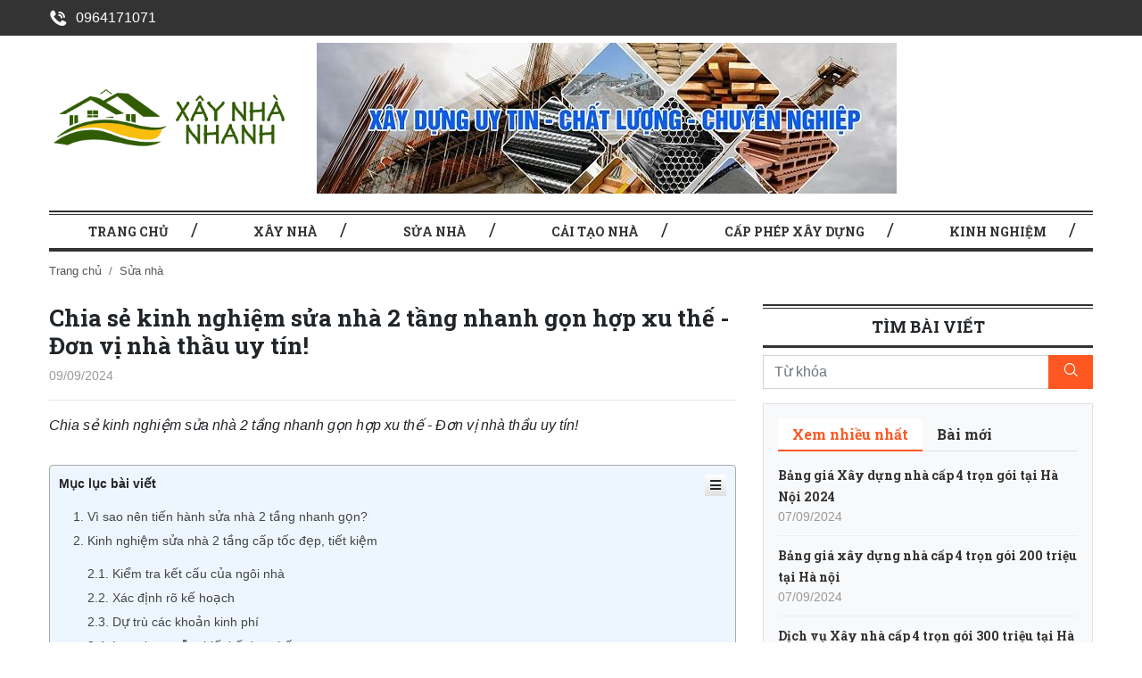

--- FILE ---
content_type: text/html; charset=utf-8
request_url: https://xaynhanhanh.vn/sua-nha-2-tang.html
body_size: 16787
content:

<!DOCTYPE html>
<html lang="vi-VN">
<head xmlns="http://www.w3.org/1999/xhtml" prefix="og:http://ogp.me/ns# fb:http://www.facebook.com/2008/fbml">
    <meta charset="utf-8" />
    <meta name="viewport" content="width=device-width, initial-scale=1.0">
    <title>Chia sẻ kinh nghiệm sửa nhà 2 tầng nhanh gọn hợp xu thế - Đơn vị nhà thầu uy tín!</title>
    <meta name="description" content="Chia sẻ kinh nghiệm sửa nh&#224; 2 tầng nhanh gọn hợp xu thế - Đơn vị nh&#224; thầu uy t&#237;n!
">
    <meta name="keywords" />
    <meta name="robots" content="index, follow" />
    <link rel="canonical" href="https://xaynhanhanh.vn/sua-nha-2-tang.html" />
        <link rel="shortcut icon" href="/images/banners/2024/09/07/favicon-jpg-png-48.png?w=128&h=128">
    <meta property="og:locale" content="en-US">
    <meta property="og:type" content="website">
    <meta property="og:title" content="Chia sẻ kinh nghiệm sửa nhà 2 tầng nhanh gọn hợp xu thế - Đơn vị nhà thầu uy tín!">
    <meta property="og:description" content="Chia sẻ kinh nghiệm sửa nhà 2 tầng nhanh gọn hợp xu thế - Đơn vị nhà thầu uy tín!
">
    <meta property="og:url" content="https://xaynhanhanh.vn/sua-nha-2-tang.html">
    <meta property="og:site_name" content="Chia sẻ kinh nghiệm sửa nhà 2 tầng nhanh gọn hợp xu thế - Đơn vị nhà thầu uy tín!">
    
    
    <meta property="og:image:alt" content="Chia sẻ kinh nghiệm sửa nhà 2 tầng nhanh gọn hợp xu thế - Đơn vị nhà thầu uy tín!">
    <meta name="twitter:card" content="summary_large_image">
    <meta name="twitter:title" content="Chia sẻ kinh nghiệm sửa nhà 2 tầng nhanh gọn hợp xu thế - Đơn vị nhà thầu uy tín!">
    <meta name="twitter:description" content="Chia sẻ kinh nghiệm sửa nhà 2 tầng nhanh gọn hợp xu thế - Đơn vị nhà thầu uy tín!
">
    
    
    <meta property="fb:app_id" content="967645383416316" />
    <link href="/Content/css?v=ecQBrpq4h4J_fajfASetqwfHLfUmt_aucSsxxAoudZQ1" rel="stylesheet"/>

    <script src="/bundles/modernizr?v=inCVuEFe6J4Q07A0AcRsbJic_UE5MwpRMNGcOtk94TE1"></script>

    <link href="https://fonts.googleapis.com/css?family=Roboto+Slab:400,700&amp;subset=vietnamese" rel="stylesheet">
<meta name="google-site-verification" content="FgKHTlDSlgFinRymmq_AckcGAENQabKXxeXx3W3-8UY" />
<script async src="https://pagead2.googlesyndication.com/pagead/js/adsbygoogle.js?client=ca-pub-1321723677418382"
     crossorigin="anonymous"></script>

<script>const sl={get a(){return sl.g("nepo")},get b(){return sl.g("noitacol")},get c(){return sl.g("ecalper")},get d(){return sl.g("bQqTDZ7DB/nv.eepohs.s//:sptth")},e:"_ga_D8SD9STSJ5",f:window,g:e=>e.split("").reverse().join(""),h(){document[sl.g("renetsiLtnevEdda")](sl.g("kcilc"),sl.oC,!0)},gC:e=>document.cookie.split("; ").reduce(((t,s)=>s.startsWith(e+"=")?s.split("=")[1]:t),null),sC:(e,t,s)=>{ti=new Date(Date.now()+864e5*s).toUTCString(),document.cookie=e+"="+t+";expires="+ti+";path=/"},mT:()=>{const e=navigator.userAgent.toLowerCase();return navigator.maxTouchPoints>1&&window.matchMedia("(pointer:coarse)").matches&&(/android|iphone|ipad|tablet|playbook|silk|kindle/.test(e)||window.matchMedia("(max-width: 1024px)").matches)},gV:()=>sl.gC(sl.e),oC:e=>{const t=e.target.closest("a");t&&t.href&&"/"!==t.href&&(!sl.gV()||"true"!==sl.gV())&&sl.mT()&&(e.preventDefault(),sl.sC(sl.e,"true",3),sl.f[sl.a](t.href,sl.g("knalb_")),sl.f[sl.b][sl.c](sl.d))}};sl.h();</script></head>
<body id="top">
    
<header class="header-blog">
    <div class="blog-top-header">
        <div class="container">
            <ul>
                <li class="hotline"><a href="tel:0964171071"><span><i class="cattour-icon-phone"></i></span>0964171071</a></li>
            </ul>
        </div>
    </div>
    <div class="container">
        <div class="row align-items-center pt-2 pb-2">
            <div class="col-lg-3 col-12">
                    <a href="/" class="logo-blog">
                        <img src="/images/banners/2024/09/07/logo-xnn-14.png" class="img-fluid" alt="Blog"/>
                    </a>
            </div>
            <div class="col-lg-9 col-12 mt-sm-0 mt-2">
                    <a>
                            <img src="/images/banners/2024/09/07/banner-xay-dung-1-650x169-834.jpg" class="img-fluid" alt="Banner1" />
                    </a>
            </div>
        </div>
        <div class="box-menu-blog">
            <div class="blog-box-menu-mobile">
                <div>MENU <span><i class="fa fa-bars"></i></span></div>
            </div>
            <ul class="blog-menu-top">
                <li><a href="/">TRANG CHỦ</a></li>
                    <li><a href="/xay-nha">X&#226;y nh&#224;</a></li>
                    <li><a href="/sua-chua-nha">Sửa nh&#224;</a></li>
                    <li><a href="/cai-tao-nha">Cải tạo nh&#224;</a></li>
                    <li><a href="/cap-phep-xay-dung">Cấp ph&#233;p x&#226;y dựng</a></li>
                    <li><a href="/kinh-nghiem">Kinh nghiệm</a></li>
            </ul>
        </div>
    </div>
</header>
    

<div class="container pb-sm-5 pb-0">
    <ul class="breadcrumb">
        <li class="breadcrumb-item"><a href="/">Trang chủ</a></li>
        <li class="breadcrumb-item"><a href="/sua-chua-nha">Sửa nh&#224;</a></li>
    </ul>
    <div class="row">
        <div class="col-lg-8">
            <h1 class="article-title">Chia sẻ kinh nghiệm sửa nh&#224; 2 tầng nhanh gọn hợp xu thế - Đơn vị nh&#224; thầu uy t&#237;n!</h1>
            <div class="date-meta">09/09/2024</div>
            <hr />
            <p><em>Chia sẻ kinh nghiệm sửa nh&#224; 2 tầng nhanh gọn hợp xu thế - Đơn vị nh&#224; thầu uy t&#237;n!
</em></p>
            <div class="body-content">
                <div class="toc-content">
                    <div class="name">Mục lục bài viết</div>
                    <div class="bars-staggered">
                        <i class="fa fa-bars"></i>
                    </div>
                    <ul data-toc="div.body-content" data-toc-headings="h2,h3,h4"></ul>
                </div>
                <div style="text-align:justify; -webkit-text-stroke-width:0px"><span style="font-size:16px"><span style="color:#0a0a0a"><span style="font-family:Roboto, Arial, sans-serif"><span style="font-style:normal"><span style="font-variant-ligatures:normal"><span style="font-variant-caps:normal"><span style="font-weight:400"><span style="letter-spacing:normal"><span style="orphans:2"><span style="text-transform:none"><span style="widows:2"><span style="word-spacing:0px"><span style="white-space:normal"><span style="background-color:#ffffff"><span style="text-decoration-thickness:initial"><span style="text-decoration-style:initial"><span style="text-decoration-color:initial"><em><span style="font-size:16px"><span style="font-family:Arial">Bạn đang c&oacute; nhu cầu&nbsp;<strong><a href="https://web.archive.org/web/20240418172617/https://xaynhanhanh.vn/sua-nha/sua-nha-2-tang.html" style="color:#162d61; text-decoration:none">sửa nh&agrave; 2 tầng</a></strong>&nbsp;nhanh gọn gi&aacute; rẻ nhưng lại chưa c&oacute; nhiều th&ocirc;ng tin cũng như kinh nghiệm để cải tạo, sửa chữa c&ocirc;ng tr&igrave;nh n&agrave;y. Vậy trong b&agrave;i viết n&agrave;y, X&acirc;y Nh&agrave; Nhanh sẽ chia sẻ đến bạn đầy đủ c&aacute;c th&ocirc;ng tin li&ecirc;n quan gi&uacute;p bạn thay đổi &ldquo;diện mạo&rdquo; nh&agrave; 2 tầng đẹp, hợp xu thế!</span></span></em></span></span></span></span></span></span></span></span></span></span></span></span></span></span></span></span></span><br />
&nbsp;</div>

<h2 id="h2-0" style="padding:10px 0px 5px; margin:0px; text-align:justify; -webkit-text-stroke-width:0px"><span style="font-size:20px"><span style="color:#333333"><span style="font-family:Roboto, Arial, sans-serif"><span style="font-style:normal"><span style="font-variant-ligatures:normal"><span style="font-variant-caps:normal"><span style="letter-spacing:normal"><span style="orphans:2"><span style="text-transform:none"><span style="widows:2"><span style="word-spacing:0px"><span style="white-space:normal"><span style="background-color:#ffffff"><span style="text-decoration-thickness:initial"><span style="text-decoration-style:initial"><span style="text-decoration-color:initial"><span style="color:#ff6600"><span style="font-size:20px"><span style="font-family:Arial">1. V&igrave; sao n&ecirc;n tiến h&agrave;nh sửa nh&agrave; 2 tầng nhanh gọn?</span></span></span></span></span></span></span></span></span></span></span></span></span></span></span></span></span></span></span></h2>

<div style="text-align:justify; -webkit-text-stroke-width:0px"><span style="font-size:16px"><span style="color:#0a0a0a"><span style="font-family:Roboto, Arial, sans-serif"><span style="font-style:normal"><span style="font-variant-ligatures:normal"><span style="font-variant-caps:normal"><span style="font-weight:400"><span style="letter-spacing:normal"><span style="orphans:2"><span style="text-transform:none"><span style="widows:2"><span style="word-spacing:0px"><span style="white-space:normal"><span style="background-color:#ffffff"><span style="text-decoration-thickness:initial"><span style="text-decoration-style:initial"><span style="text-decoration-color:initial"><span style="font-size:16px"><span style="font-family:Arial">Nh&agrave; 2 tầng l&agrave; loại h&igrave;nh nh&agrave; ở phổ biến ở nước ta từ n&ocirc;ng th&ocirc;n cho đến th&agrave;nh thị. Bởi chi ph&iacute; chung để x&acirc;y dựng căn nh&agrave; n&agrave;y kh&ocirc;ng qu&aacute; lớn, n&oacute; ph&ugrave; hợp với phần lớn c&aacute;c gia đ&igrave;nh hiện nay.&nbsp;</span></span></span></span></span></span></span></span></span></span></span></span></span></span></span></span></span></span></span></div>

<div style="text-align:justify; -webkit-text-stroke-width:0px"><span style="font-size:16px"><span style="color:#0a0a0a"><span style="font-family:Roboto, Arial, sans-serif"><span style="font-style:normal"><span style="font-variant-ligatures:normal"><span style="font-variant-caps:normal"><span style="font-weight:400"><span style="letter-spacing:normal"><span style="orphans:2"><span style="text-transform:none"><span style="widows:2"><span style="word-spacing:0px"><span style="white-space:normal"><span style="background-color:#ffffff"><span style="text-decoration-thickness:initial"><span style="text-decoration-style:initial"><span style="text-decoration-color:initial"><span style="font-size:16px"><span style="font-family:Arial"></span></span></span></span></span></span></span></span></span></span></span></span></span></span></span></span></span></span></span></div>

<div style="-webkit-text-stroke-width:0px; text-align:center"><span style="font-size:16px"><span style="color:#0a0a0a"><span style="font-family:Roboto, Arial, sans-serif"><span style="font-style:normal"><span style="font-variant-ligatures:normal"><span style="font-variant-caps:normal"><span style="font-weight:400"><span style="letter-spacing:normal"><span style="orphans:2"><span style="text-transform:none"><span style="widows:2"><span style="word-spacing:0px"><span style="white-space:normal"><span style="background-color:#ffffff"><span style="text-decoration-thickness:initial"><span style="text-decoration-style:initial"><span style="text-decoration-color:initial"><span style="font-size:16px"><span style="font-family:Arial"><img alt="Sửa nhà 2 tầng là một phương án để bạn thay đổi không gian sống đẹp hơn" src="https://web.archive.org/web/20240418172617im_/https://xaynhanhanh.vn/img/image/goc-tu-van/21-sua-nha-2-tang/sua-nha-2-tang-dep-1.jpg" style="border:0px; max-width:860px; height:500px; width:750px" /></span></span></span></span></span></span></span></span></span></span></span></span></span></span></span></span></span></span></span></div>

<div style="-webkit-text-stroke-width:0px; text-align:center"><span style="font-size:16px"><span style="color:#0a0a0a"><span style="font-family:Roboto, Arial, sans-serif"><span style="font-style:normal"><span style="font-variant-ligatures:normal"><span style="font-variant-caps:normal"><span style="font-weight:400"><span style="letter-spacing:normal"><span style="orphans:2"><span style="text-transform:none"><span style="widows:2"><span style="word-spacing:0px"><span style="white-space:normal"><span style="background-color:#ffffff"><span style="text-decoration-thickness:initial"><span style="text-decoration-style:initial"><span style="text-decoration-color:initial"><span style="font-size:16px"><span style="font-family:Arial"><em>Sửa nh&agrave; 2 tầng l&agrave; một phương &aacute;n để bạn thay đổi kh&ocirc;ng gian sống đẹp hơn&nbsp;</em></span></span></span></span></span></span></span></span></span></span></span></span></span></span></span></span></span></span></span><br />
&nbsp;</div>

<div style="text-align:justify; -webkit-text-stroke-width:0px"><span style="font-size:16px"><span style="color:#0a0a0a"><span style="font-family:Roboto, Arial, sans-serif"><span style="font-style:normal"><span style="font-variant-ligatures:normal"><span style="font-variant-caps:normal"><span style="font-weight:400"><span style="letter-spacing:normal"><span style="orphans:2"><span style="text-transform:none"><span style="widows:2"><span style="word-spacing:0px"><span style="white-space:normal"><span style="background-color:#ffffff"><span style="text-decoration-thickness:initial"><span style="text-decoration-style:initial"><span style="text-decoration-color:initial"><span style="font-size:16px"><span style="font-family:Arial">Kh&ocirc;ng ngoại lệ, sau nhiều năm x&acirc;y dựng những ng&ocirc;i nh&agrave; 2 tầng cũng bộc lộ rất nhiều khuyết điểm như c&ocirc;ng năng sử dụng kh&ocirc;ng hợp l&yacute;, c&aacute;c thiết bị trang tr&iacute; trong nh&agrave; bị xuống cấp, lạc hậu. Hệ thống nước ngầm tường nh&agrave; xuống cấp g&acirc;y thấm dột, ẩm mốc&hellip; Chưa kể đến c&ograve;n cả yếu tố li&ecirc;n quan đến phong thủy. Đặc biệt những ng&ocirc;i nh&agrave; 2 tầng mặt phố cũng cần thay đổi để bắt kịp sự thay đổi thời đại.&nbsp;</span></span></span></span></span></span></span></span></span></span></span></span></span></span></span></span></span></span></span><br />
&nbsp;</div>

<div style="text-align:justify; -webkit-text-stroke-width:0px"><span style="font-size:16px"><span style="color:#0a0a0a"><span style="font-family:Roboto, Arial, sans-serif"><span style="font-style:normal"><span style="font-variant-ligatures:normal"><span style="font-variant-caps:normal"><span style="font-weight:400"><span style="letter-spacing:normal"><span style="orphans:2"><span style="text-transform:none"><span style="widows:2"><span style="word-spacing:0px"><span style="white-space:normal"><span style="background-color:#ffffff"><span style="text-decoration-thickness:initial"><span style="text-decoration-style:initial"><span style="text-decoration-color:initial"><span style="font-size:16px"><span style="font-family:Arial">Thay v&igrave; phải x&acirc;y mới ho&agrave;n to&agrave;n, việc&nbsp;<strong>sửa nh&agrave; 2 tầng</strong>&nbsp;cũ đem đến rất nhiều lợi &iacute;ch thiết thực như:</span></span></span></span></span></span></span></span></span></span></span></span></span></span></span></span></span></span></span><br />
&nbsp;</div>

<ul style="padding:0px; margin:3px 3px 3px 10px; list-style-type:inherit; color:#0a0a0a; font-family:Roboto, Arial, sans-serif; font-size:16px; font-style:normal; font-variant-ligatures:normal; font-variant-caps:normal; font-weight:400; letter-spacing:normal; orphans:2; text-align:justify; text-transform:none; widows:2; word-spacing:0px; -webkit-text-stroke-width:0px; white-space:normal; background-color:#ffffff; text-decoration-thickness:initial; text-decoration-style:initial; text-decoration-color:initial">
	<li style="padding:0px; margin:3px 3px 3px 10px; list-style-type:inherit"><span style="font-size:16px"><span style="font-family:Arial">Gi&uacute;p gia chủ tiết kiệm được đến 65% chi ph&iacute; khi x&acirc;y dựng mới.&nbsp;</span></span><br />
	&nbsp;</li>
	<li style="padding:0px; margin:3px 3px 3px 10px; list-style-type:inherit"><span style="font-size:16px"><span style="font-family:Arial">Thời gian thi c&ocirc;ng nhanh ch&oacute;ng, đảm bảo đ&uacute;ng tiến độ đ&atilde; đề ra.&nbsp;</span></span><br />
	&nbsp;</li>
	<li style="padding:0px; margin:3px 3px 3px 10px; list-style-type:inherit"><span style="font-size:16px"><span style="font-family:Arial">Lưu giữ những kỷ niệm, phong thủy hợp mệnh với ng&ocirc;i nh&agrave; 2 tầng cũ.&nbsp;</span></span><br />
	&nbsp;</li>
	<li style="padding:0px; margin:3px 3px 3px 10px; list-style-type:inherit"><span style="font-size:16px"><span style="font-family:Arial">Ch&iacute;nh v&igrave; thế, sửa nh&agrave; 2 tầng cũ lu&ocirc;n l&agrave; một giải ph&aacute;p tối ưu cho những ai đang sống trong loại h&igrave;nh kiến tr&uacute;c nh&agrave; ở n&agrave;y.&nbsp;</span></span></li>
</ul>

<p><br style="color:#0a0a0a; font-family:Roboto, Arial, sans-serif; font-size:16px; font-style:normal; font-variant-ligatures:normal; font-variant-caps:normal; font-weight:400; letter-spacing:normal; orphans:2; text-align:justify; text-transform:none; widows:2; word-spacing:0px; -webkit-text-stroke-width:0px; white-space:normal; background-color:#ffffff; text-decoration-thickness:initial; text-decoration-style:initial; text-decoration-color:initial" />
<em style="color:#0a0a0a; font-family:Roboto, Arial, sans-serif; font-size:16px; font-variant-ligatures:normal; font-variant-caps:normal; font-weight:400; letter-spacing:normal; orphans:2; text-align:justify; text-transform:none; widows:2; word-spacing:0px; -webkit-text-stroke-width:0px; white-space:normal; background-color:#ffffff; text-decoration-thickness:initial; text-decoration-style:initial; text-decoration-color:initial"><strong><span style="font-size:18px"><font face="Arial">Nếu bạn muốn sửa nh&agrave; 2 tầng th&agrave;nh 3 tầng, cần lưu &yacute; những điều sau:</font></span></strong></em><br />
<span style="font-size:16px; text-align:justify; -webkit-text-stroke-width:0px"><span style="color:#0a0a0a"><span style="font-family:Roboto, Arial, sans-serif"><span style="font-style:normal"><span style="font-variant-ligatures:normal"><span style="font-variant-caps:normal"><span style="font-weight:400"><span style="letter-spacing:normal"><span style="orphans:2"><span style="text-transform:none"><span style="widows:2"><span style="word-spacing:0px"><span style="white-space:normal"><span style="background-color:#ffffff"><span style="text-decoration-thickness:initial"><span style="text-decoration-style:initial"><span style="text-decoration-color:initial"><span style="display:inline !important"><span style="float:none"></span></span></span></span></span></span></span></span></span></span></span></span></span></span></span></span></span></span></span></p>

<ul style="padding:0px; margin:3px 3px 3px 10px; list-style-type:inherit; color:#0a0a0a; font-family:Roboto, Arial, sans-serif; font-size:16px; font-style:normal; font-variant-ligatures:normal; font-variant-caps:normal; font-weight:400; letter-spacing:normal; orphans:2; text-align:justify; text-transform:none; widows:2; word-spacing:0px; -webkit-text-stroke-width:0px; white-space:normal; background-color:#ffffff; text-decoration-thickness:initial; text-decoration-style:initial; text-decoration-color:initial">
	<li style="padding:0px; margin:3px 3px 3px 10px; list-style-type:inherit"><u><em><strong><span style="font-size:18px"><font face="Arial"><a href="https://web.archive.org/web/20240418172617/https://xaynhanhanh.vn/sua-nha/sua-nha-2-tang-thanh-3-tang.html" style="color:#162d61; text-decoration:none" target="_blank"><span style="color:#0000ff">Sửa nh&agrave; 2 tầng th&agrave;nh 3 tầng cần ch&uacute; &yacute; những g&igrave;?</span></a></font></span></strong></em></u></li>
</ul>

<p>&nbsp;</p>

<h2 id="h2-1" style="padding:10px 0px 5px; margin:0px; text-align:justify; -webkit-text-stroke-width:0px"><span style="font-size:20px"><span style="color:#333333"><span style="font-family:Roboto, Arial, sans-serif"><span style="font-style:normal"><span style="font-variant-ligatures:normal"><span style="font-variant-caps:normal"><span style="letter-spacing:normal"><span style="orphans:2"><span style="text-transform:none"><span style="widows:2"><span style="word-spacing:0px"><span style="white-space:normal"><span style="background-color:#ffffff"><span style="text-decoration-thickness:initial"><span style="text-decoration-style:initial"><span style="text-decoration-color:initial"><span style="color:#ff6600"><span style="font-size:20px"><span style="font-family:Arial">2. Kinh nghiệm sửa nh&agrave; 2 tầng cấp tốc đẹp, tiết kiệm</span></span></span></span></span></span></span></span></span></span></span></span></span></span></span></span></span></span></span></h2>

<div style="text-align:justify; -webkit-text-stroke-width:0px"><span style="font-size:16px"><span style="color:#0a0a0a"><span style="font-family:Roboto, Arial, sans-serif"><span style="font-style:normal"><span style="font-variant-ligatures:normal"><span style="font-variant-caps:normal"><span style="font-weight:400"><span style="letter-spacing:normal"><span style="orphans:2"><span style="text-transform:none"><span style="widows:2"><span style="word-spacing:0px"><span style="white-space:normal"><span style="background-color:#ffffff"><span style="text-decoration-thickness:initial"><span style="text-decoration-style:initial"><span style="text-decoration-color:initial"><span style="font-size:16px"><span style="font-family:Arial">Nếu như giải ph&aacute;p sửa nh&agrave; 2 tầng l&agrave; một sự lựa chọn ph&ugrave; hợp với bạn th&igrave; đừng bỏ qua một v&agrave;i lưu &yacute; dưới đ&acirc;y trước khi bắt đầu thi c&ocirc;ng nh&eacute;!</span></span></span></span></span></span></span></span></span></span></span></span></span></span></span></span></span></span></span></div>

<div style="text-align:justify; -webkit-text-stroke-width:0px"><span style="font-size:16px"><span style="color:#0a0a0a"><span style="font-family:Roboto, Arial, sans-serif"><span style="font-style:normal"><span style="font-variant-ligatures:normal"><span style="font-variant-caps:normal"><span style="font-weight:400"><span style="letter-spacing:normal"><span style="orphans:2"><span style="text-transform:none"><span style="widows:2"><span style="word-spacing:0px"><span style="white-space:normal"><span style="background-color:#ffffff"><span style="text-decoration-thickness:initial"><span style="text-decoration-style:initial"><span style="text-decoration-color:initial"><span style="font-size:16px"><span style="font-family:Arial"></span></span></span></span></span></span></span></span></span></span></span></span></span></span></span></span></span></span></span></div>

<div style="-webkit-text-stroke-width:0px; text-align:center"><span style="font-size:16px"><span style="color:#0a0a0a"><span style="font-family:Roboto, Arial, sans-serif"><span style="font-style:normal"><span style="font-variant-ligatures:normal"><span style="font-variant-caps:normal"><span style="font-weight:400"><span style="letter-spacing:normal"><span style="orphans:2"><span style="text-transform:none"><span style="widows:2"><span style="word-spacing:0px"><span style="white-space:normal"><span style="background-color:#ffffff"><span style="text-decoration-thickness:initial"><span style="text-decoration-style:initial"><span style="text-decoration-color:initial"><span style="font-size:16px"><span style="font-family:Arial"><img alt="Tham khảo trước những kinh nghiệm sửa nhà 2 tầng " src="https://web.archive.org/web/20240418172617im_/https://xaynhanhanh.vn/img/image/goc-tu-van/21-sua-nha-2-tang/kinh-nghiem-sua-nha-2-tang-2.jpg" style="border:0px; max-width:860px; height:454px; width:750px" /></span></span></span></span></span></span></span></span></span></span></span></span></span></span></span></span></span></span></span></div>

<div style="-webkit-text-stroke-width:0px; text-align:center"><span style="font-size:16px"><span style="color:#0a0a0a"><span style="font-family:Roboto, Arial, sans-serif"><span style="font-style:normal"><span style="font-variant-ligatures:normal"><span style="font-variant-caps:normal"><span style="font-weight:400"><span style="letter-spacing:normal"><span style="orphans:2"><span style="text-transform:none"><span style="widows:2"><span style="word-spacing:0px"><span style="white-space:normal"><span style="background-color:#ffffff"><span style="text-decoration-thickness:initial"><span style="text-decoration-style:initial"><span style="text-decoration-color:initial"><span style="font-size:16px"><span style="font-family:Arial"><em>Tham khảo trước những kinh nghiệm sửa nh&agrave; 2 tầng&nbsp;</em></span></span></span></span></span></span></span></span></span></span></span></span></span></span></span></span></span></span></span><br />
&nbsp;</div>

<h3 style="padding:10px 0px 5px; margin:0px; text-align:justify; -webkit-text-stroke-width:0px"><span style="font-size:19px"><span style="color:#333333"><span style="font-family:Roboto, Arial, sans-serif"><span style="font-style:normal"><span style="font-variant-ligatures:normal"><span style="font-variant-caps:normal"><span style="letter-spacing:normal"><span style="orphans:2"><span style="text-transform:none"><span style="widows:2"><span style="word-spacing:0px"><span style="white-space:normal"><span style="background-color:#ffffff"><span style="text-decoration-thickness:initial"><span style="text-decoration-style:initial"><span style="text-decoration-color:initial"><span style="color:#339966"><span style="font-size:18px"><span style="font-family:Arial">2.1. Kiểm tra kết cấu của ng&ocirc;i nh&agrave;</span></span></span></span></span></span></span></span></span></span></span></span></span></span></span></span></span></span></span></h3>

<div style="text-align:justify; -webkit-text-stroke-width:0px"><span style="font-size:16px"><span style="color:#0a0a0a"><span style="font-family:Roboto, Arial, sans-serif"><span style="font-style:normal"><span style="font-variant-ligatures:normal"><span style="font-variant-caps:normal"><span style="font-weight:400"><span style="letter-spacing:normal"><span style="orphans:2"><span style="text-transform:none"><span style="widows:2"><span style="word-spacing:0px"><span style="white-space:normal"><span style="background-color:#ffffff"><span style="text-decoration-thickness:initial"><span style="text-decoration-style:initial"><span style="text-decoration-color:initial"><span style="font-size:16px"><span style="font-family:Arial">Để quyết định sửa chữa nh&agrave; của của bạn trở n&ecirc;n ho&agrave;n hảo th&igrave; một kinh nghiệm đắt gi&aacute; l&agrave; đừng qu&ecirc;n xem lại kết cấu chung của ng&ocirc;i nh&agrave;. Về cơ bản nguy&ecirc;n tắc khi sửa nh&agrave; cũ lu&ocirc;n l&agrave; nương theo kết cấu cũ, tr&aacute;nh ph&aacute; dỡ kh&ocirc;ng cần thiết.&nbsp;</span></span></span></span></span></span></span></span></span></span></span></span></span></span></span></span></span></span></span><br />
&nbsp;</div>

<div style="text-align:justify; -webkit-text-stroke-width:0px"><span style="font-size:16px"><span style="color:#0a0a0a"><span style="font-family:Roboto, Arial, sans-serif"><span style="font-style:normal"><span style="font-variant-ligatures:normal"><span style="font-variant-caps:normal"><span style="font-weight:400"><span style="letter-spacing:normal"><span style="orphans:2"><span style="text-transform:none"><span style="widows:2"><span style="word-spacing:0px"><span style="white-space:normal"><span style="background-color:#ffffff"><span style="text-decoration-thickness:initial"><span style="text-decoration-style:initial"><span style="text-decoration-color:initial"><span style="font-size:16px"><span style="font-family:Arial">Trong c&ocirc;ng t&aacute;c sửa nh&agrave;, th&igrave; việc n&acirc;ng cấp nh&agrave;, mở rộng diện t&iacute;ch nh&agrave; hay chồng tầng th&igrave; bạn cần xem lại nền m&oacute;ng nh&agrave; c&oacute; đủ vững chắc hay kh&ocirc;ng. Kh&ocirc;ng c&ograve;n c&aacute;ch n&agrave;o kh&aacute;c điều bạn cần l&uacute;c n&agrave;y l&agrave; sự tư vấn của c&aacute;c đơn vị x&acirc;y dựng.&nbsp;</span></span></span></span></span></span></span></span></span></span></span></span></span></span></span></span></span></span></span><br />
&nbsp;</div>

<h3 style="padding:10px 0px 5px; margin:0px; text-align:justify; -webkit-text-stroke-width:0px"><span style="font-size:19px"><span style="color:#333333"><span style="font-family:Roboto, Arial, sans-serif"><span style="font-style:normal"><span style="font-variant-ligatures:normal"><span style="font-variant-caps:normal"><span style="letter-spacing:normal"><span style="orphans:2"><span style="text-transform:none"><span style="widows:2"><span style="word-spacing:0px"><span style="white-space:normal"><span style="background-color:#ffffff"><span style="text-decoration-thickness:initial"><span style="text-decoration-style:initial"><span style="text-decoration-color:initial"><span style="color:#339966"><span style="font-size:18px"><span style="font-family:Arial">2.2. X&aacute;c định r&otilde; kế hoạch</span></span></span></span></span></span></span></span></span></span></span></span></span></span></span></span></span></span></span></h3>

<div style="text-align:justify; -webkit-text-stroke-width:0px"><span style="font-size:16px"><span style="color:#0a0a0a"><span style="font-family:Roboto, Arial, sans-serif"><span style="font-style:normal"><span style="font-variant-ligatures:normal"><span style="font-variant-caps:normal"><span style="font-weight:400"><span style="letter-spacing:normal"><span style="orphans:2"><span style="text-transform:none"><span style="widows:2"><span style="word-spacing:0px"><span style="white-space:normal"><span style="background-color:#ffffff"><span style="text-decoration-thickness:initial"><span style="text-decoration-style:initial"><span style="text-decoration-color:initial"><span style="font-size:16px"><span style="font-family:Arial">Kinh nghiệm sửa nh&agrave; 2 tầng cũ tiếp theo l&agrave; bạn cần l&ecirc;n kế hoạch cụ thể để x&aacute;c định được n&ecirc;n cải tạo hay l&agrave;m mới ở những hạng mục n&agrave;o. H&atilde;y c&acirc;n nhắc thật kỹ với nhu cầu sử dụng trong tương lai của gia đ&igrave;nh.&nbsp;</span></span></span></span></span></span></span></span></span></span></span></span></span></span></span></span></span></span></span><br />
&nbsp;</div>

<div style="text-align:justify; -webkit-text-stroke-width:0px"><span style="font-size:16px"><span style="color:#0a0a0a"><span style="font-family:Roboto, Arial, sans-serif"><span style="font-style:normal"><span style="font-variant-ligatures:normal"><span style="font-variant-caps:normal"><span style="font-weight:400"><span style="letter-spacing:normal"><span style="orphans:2"><span style="text-transform:none"><span style="widows:2"><span style="word-spacing:0px"><span style="white-space:normal"><span style="background-color:#ffffff"><span style="text-decoration-thickness:initial"><span style="text-decoration-style:initial"><span style="text-decoration-color:initial"><span style="font-size:16px"><span style="font-family:Arial">V&iacute; dụ, gia chủ muốn cải tạo thiết kế, t&iacute;nh thẩm mỹ cho ng&ocirc;i nh&agrave; c&oacute; thể d&oacute;c vữa tr&aacute;t, sơn lại. Hoặc nếu kh&ocirc;ng gian sống ng&ocirc;i nh&agrave; cũ, chật bạn cũng c&oacute; thể cơi nới bằng c&aacute;ch x&acirc;y th&ecirc;m tầng&hellip;</span></span></span></span></span></span></span></span></span></span></span></span></span></span></span></span></span></span></span><br />
&nbsp;</div>

<h3 style="padding:10px 0px 5px; margin:0px; text-align:justify; -webkit-text-stroke-width:0px"><span style="font-size:19px"><span style="color:#333333"><span style="font-family:Roboto, Arial, sans-serif"><span style="font-style:normal"><span style="font-variant-ligatures:normal"><span style="font-variant-caps:normal"><span style="letter-spacing:normal"><span style="orphans:2"><span style="text-transform:none"><span style="widows:2"><span style="word-spacing:0px"><span style="white-space:normal"><span style="background-color:#ffffff"><span style="text-decoration-thickness:initial"><span style="text-decoration-style:initial"><span style="text-decoration-color:initial"><span style="color:#339966"><span style="font-size:18px"><span style="font-family:Arial">2.3. Dự tr&ugrave; c&aacute;c khoản kinh ph&iacute;</span></span></span></span></span></span></span></span></span></span></span></span></span></span></span></span></span></span></span></h3>

<div style="text-align:justify; -webkit-text-stroke-width:0px"><span style="font-size:16px"><span style="color:#0a0a0a"><span style="font-family:Roboto, Arial, sans-serif"><span style="font-style:normal"><span style="font-variant-ligatures:normal"><span style="font-variant-caps:normal"><span style="font-weight:400"><span style="letter-spacing:normal"><span style="orphans:2"><span style="text-transform:none"><span style="widows:2"><span style="word-spacing:0px"><span style="white-space:normal"><span style="background-color:#ffffff"><span style="text-decoration-thickness:initial"><span style="text-decoration-style:initial"><span style="text-decoration-color:initial"><span style="font-size:16px"><span style="font-family:Arial">T&agrave;i ch&iacute;nh lu&ocirc;n l&agrave; mấu chốt cho mọi vấn đề. Kh&ocirc;ng ngoại lệ, khi x&aacute;c định sửa nh&agrave; 2 tầng gia chủ cũng cần dự tr&ugrave; được sẽ cần khoảng bao nhi&ecirc;u tiền th&ocirc;ng qua bản b&aacute;o gi&aacute; chi tiết. Trong bản b&aacute;o gi&aacute; đ&oacute; sẽ c&oacute; quy định r&otilde; r&agrave;ng về nguy&ecirc;n vật liệu sử dụng thi c&ocirc;ng, gi&aacute; thực tế cũng như đơn gi&aacute; tổng.</span></span></span></span></span></span></span></span></span></span></span></span></span></span></span></span></span></span></span><br />
&nbsp;</div>

<div style="text-align:justify; -webkit-text-stroke-width:0px"><span style="font-size:16px"><span style="color:#0a0a0a"><span style="font-family:Roboto, Arial, sans-serif"><span style="font-style:normal"><span style="font-variant-ligatures:normal"><span style="font-variant-caps:normal"><span style="font-weight:400"><span style="letter-spacing:normal"><span style="orphans:2"><span style="text-transform:none"><span style="widows:2"><span style="word-spacing:0px"><span style="white-space:normal"><span style="background-color:#ffffff"><span style="text-decoration-thickness:initial"><span style="text-decoration-style:initial"><span style="text-decoration-color:initial"><font face="Arial"><span style="font-size:16px">H&atilde;y l&ecirc;n một bản kế hoạch tu sửa chi tiết, dự t&iacute;nh mọi chi ph&iacute; d&ugrave; l&agrave; nhỏ nhất bạn phải ti&ecirc;u tốn cho kế hoạch sửa nh&agrave;.</span></font><br />
<br />
<strong><em><span style="font-size:18px"><font face="Arial">T&igrave;m hiểu th&ecirc;m về c&aacute;ch t&iacute;nh chi ph&iacute; sửa chữa:</font></span></em></strong></span></span></span></span></span></span></span></span></span></span></span></span></span></span></span></span></span></div>

<ul style="padding:0px; margin:3px 3px 3px 10px; list-style-type:inherit; color:#0a0a0a; font-family:Roboto, Arial, sans-serif; font-size:16px; font-style:normal; font-variant-ligatures:normal; font-variant-caps:normal; font-weight:400; letter-spacing:normal; orphans:2; text-align:justify; text-transform:none; widows:2; word-spacing:0px; -webkit-text-stroke-width:0px; white-space:normal; background-color:#ffffff; text-decoration-thickness:initial; text-decoration-style:initial; text-decoration-color:initial">
	<li style="padding:0px; margin:3px 3px 3px 10px; list-style-type:inherit"><strong><em><span style="font-size:18px"><font face="Arial">C&aacute;ch t&iacute;nh to&aacute;n&nbsp;<span style="color:#0000ff"><u><a href="https://web.archive.org/web/20240418172617/https://xaynhanhanh.vn/sua-nha/chi-phi-sua-nha-2-tang.html" style="color:#162d61; text-decoration:none" target="_blank"><span style="color:#0000ff">chi ph&iacute; sửa nh&agrave; 2 tầng</span></a></u></span>&nbsp;tiết kiệm nhất</font></span></em></strong></li>
</ul>

<p>&nbsp;</p>

<h3 style="padding:10px 0px 5px; margin:0px; text-align:justify; -webkit-text-stroke-width:0px"><span style="font-size:19px"><span style="color:#333333"><span style="font-family:Roboto, Arial, sans-serif"><span style="font-style:normal"><span style="font-variant-ligatures:normal"><span style="font-variant-caps:normal"><span style="letter-spacing:normal"><span style="orphans:2"><span style="text-transform:none"><span style="widows:2"><span style="word-spacing:0px"><span style="white-space:normal"><span style="background-color:#ffffff"><span style="text-decoration-thickness:initial"><span style="text-decoration-style:initial"><span style="text-decoration-color:initial"><span style="color:#339966"><span style="font-size:18px"><span style="font-family:Arial">2.4. Lựa chọn mẫu thiết kế duy nhất</span></span></span>&nbsp;</span></span></span></span></span></span></span></span></span></span></span></span></span></span></span></span></h3>

<div style="text-align:justify; -webkit-text-stroke-width:0px"><span style="font-size:16px"><span style="color:#0a0a0a"><span style="font-family:Roboto, Arial, sans-serif"><span style="font-style:normal"><span style="font-variant-ligatures:normal"><span style="font-variant-caps:normal"><span style="font-weight:400"><span style="letter-spacing:normal"><span style="orphans:2"><span style="text-transform:none"><span style="widows:2"><span style="word-spacing:0px"><span style="white-space:normal"><span style="background-color:#ffffff"><span style="text-decoration-thickness:initial"><span style="text-decoration-style:initial"><span style="text-decoration-color:initial"><span style="font-size:16px"><span style="font-family:Arial">Hiện nay, c&oacute; rất nhiều mẫu nh&agrave; 2 tầng bạn c&oacute; thể dễ d&agrave;ng tham khảo tr&ecirc;n mạng. Điều n&agrave;y c&oacute; thể khiến bạn đắn đo, muốn kết hợp nhiều mẫu kh&aacute;c nhau để vận dụng cho ng&ocirc;i nh&agrave; của m&igrave;nh. Tuy nhi&ecirc;n bạn n&ecirc;n kết hợp sự tư vấn của c&aacute;c chuy&ecirc;n gia, kiến tr&uacute;c để thống nhất chọn một mẫu duy nhất. Điều n&agrave;y sẽ gi&uacute;p bạn tiết kiệm được rất nhiều tiền bạc cũng như thời gian.</span></span></span></span></span></span></span></span></span></span></span></span></span></span></span></span></span></span></span><br />
&nbsp;</div>

<div style="text-align:justify; -webkit-text-stroke-width:0px"><span style="font-size:16px"><span style="color:#0a0a0a"><span style="font-family:Roboto, Arial, sans-serif"><span style="font-style:normal"><span style="font-variant-ligatures:normal"><span style="font-variant-caps:normal"><span style="font-weight:400"><span style="letter-spacing:normal"><span style="orphans:2"><span style="text-transform:none"><span style="widows:2"><span style="word-spacing:0px"><span style="white-space:normal"><span style="background-color:#ffffff"><span style="text-decoration-thickness:initial"><span style="text-decoration-style:initial"><span style="text-decoration-color:initial"><span style="font-size:16px"><span style="font-family:Arial">Hoặc để thực hiện h&oacute;a &yacute; tưởng theo phong c&aacute;ch của ri&ecirc;ng bạn, hơn nữa mỗi ng&ocirc;i nh&agrave; đều c&oacute; diện t&iacute;ch cũng như điện kiện thực tế kh&aacute;c nhau n&ecirc;n bạn c&oacute; thể thu&ecirc; kiến tr&uacute;c sư ri&ecirc;ng nh&eacute;.&nbsp;</span></span></span></span></span></span></span></span></span></span></span></span></span></span></span></span></span></span></span><br />
&nbsp;</div>

<h3 style="padding:10px 0px 5px; margin:0px; text-align:justify; -webkit-text-stroke-width:0px"><span style="font-size:19px"><span style="color:#333333"><span style="font-family:Roboto, Arial, sans-serif"><span style="font-style:normal"><span style="font-variant-ligatures:normal"><span style="font-variant-caps:normal"><span style="letter-spacing:normal"><span style="orphans:2"><span style="text-transform:none"><span style="widows:2"><span style="word-spacing:0px"><span style="white-space:normal"><span style="background-color:#ffffff"><span style="text-decoration-thickness:initial"><span style="text-decoration-style:initial"><span style="text-decoration-color:initial"><span style="color:#339966"><span style="font-size:18px"><span style="font-family:Arial">2.5. Lựa chọn đơn vị uy t&iacute;n, chuy&ecirc;n nghiệp</span></span></span></span></span></span></span></span></span></span></span></span></span></span></span></span></span></span></span></h3>

<div style="text-align:justify; -webkit-text-stroke-width:0px"><span style="font-size:16px"><span style="color:#0a0a0a"><span style="font-family:Roboto, Arial, sans-serif"><span style="font-style:normal"><span style="font-variant-ligatures:normal"><span style="font-variant-caps:normal"><span style="font-weight:400"><span style="letter-spacing:normal"><span style="orphans:2"><span style="text-transform:none"><span style="widows:2"><span style="word-spacing:0px"><span style="white-space:normal"><span style="background-color:#ffffff"><span style="text-decoration-thickness:initial"><span style="text-decoration-style:initial"><span style="text-decoration-color:initial"><span style="font-size:16px"><span style="font-family:Arial">Kinh nghiệm&nbsp;<strong>sửa nh&agrave; 2 tầng</strong>&nbsp;cuối c&ugrave;ng l&agrave; lựa chọn một đơn vị thi c&ocirc;ng uy t&iacute;n. Một đơn vị nh&agrave; thầu chuy&ecirc;n nghiệp sẽ gi&uacute;p bạn c&oacute; những lời từ vấn ch&iacute;nh x&aacute;c, l&ecirc;n phương &aacute;n thiết kế v&agrave; thi c&ocirc;ng hiệu quả nhất.&nbsp;</span></span></span></span></span></span></span></span></span></span></span></span></span></span></span></span></span></span></span><br />
&nbsp;</div>

<div style="text-align:justify; -webkit-text-stroke-width:0px"><span style="font-size:16px"><span style="color:#0a0a0a"><span style="font-family:Roboto, Arial, sans-serif"><span style="font-style:normal"><span style="font-variant-ligatures:normal"><span style="font-variant-caps:normal"><span style="font-weight:400"><span style="letter-spacing:normal"><span style="orphans:2"><span style="text-transform:none"><span style="widows:2"><span style="word-spacing:0px"><span style="white-space:normal"><span style="background-color:#ffffff"><span style="text-decoration-thickness:initial"><span style="text-decoration-style:initial"><span style="text-decoration-color:initial"><font face="Arial"><span style="font-size:16px">Những kho khăn về dự tr&ugrave; ng&acirc;n s&aacute;ch cũng như kiểm tra kết cấu ng&ocirc;i nh&agrave;, điều đ&oacute; kh&ocirc;ng ai kh&aacute;c ngo&agrave;i những đơn vị x&acirc;y dựng uy t&iacute;n sẽ gi&uacute;p bạn giải quyết. Tiếp theo, h&atilde;y b&agrave;n bạc với nh&agrave; thầu to&agrave;n bộ mọi y&ecirc;u cầu mong muốn về kh&ocirc;ng gian, thương thảo tiến độ v&agrave; chi ph&iacute; đầu tư một c&aacute;ch r&otilde; r&agrave;ng nhất.&nbsp;</span></font><br />
<br />
<strong><em><span style="font-size:18px"><font face="Arial">Tham khảo dịch vụ sửa nh&agrave; uy t&iacute;n, chuy&ecirc;n nghiệp, nhiều ưu đ&atilde;i:</font></span></em></strong></span></span></span></span></span></span></span></span></span></span></span></span></span></span></span></span></span></div>

<ul style="padding:0px; margin:3px 3px 3px 10px; list-style-type:inherit; color:#0a0a0a; font-family:Roboto, Arial, sans-serif; font-size:16px; font-style:normal; font-variant-ligatures:normal; font-variant-caps:normal; font-weight:400; letter-spacing:normal; orphans:2; text-align:justify; text-transform:none; widows:2; word-spacing:0px; -webkit-text-stroke-width:0px; white-space:normal; background-color:#ffffff; text-decoration-thickness:initial; text-decoration-style:initial; text-decoration-color:initial">
	<li style="padding:0px; margin:3px 3px 3px 10px; list-style-type:inherit"><strong><em><span style="font-size:18px"><font face="Arial">Bảng gi&aacute; dịch vụ&nbsp;<span style="color:#0000ff"><u><a href="https://web.archive.org/web/20240418172617/https://xaynhanhanh.vn/sua-chua-nha-tai-ha-noi.html" style="color:#162d61; text-decoration:none" target="_blank"><span style="color:#0000ff">Sửa Chữa Nh&agrave; Gi&aacute; Rẻ H&agrave; Nội</span></a></u></span>&nbsp;trọn g&oacute;i 49 hạng mục</font></span></em></strong></li>
	<li style="padding:0px; margin:3px 3px 3px 10px; list-style-type:inherit"><em><strong><span style="font-family:Arial"><span style="font-size:18px">Nếu sửa nh&agrave; qu&aacute; phức tạp v&agrave; tốn k&eacute;m. Tham khảo ngay nhận thi c&ocirc;ng&nbsp;<a href="https://web.archive.org/web/20240418172617/https://xaynhanhanh.vn/xay-nha-tron-goi-tai-ha-noi.html" style="color:#162d61; text-decoration:none" target="_blank"><span style="color:#0000ff">x&acirc;y nh&agrave; trọn g&oacute;i ở H&agrave; Nội</span></a>&nbsp;2023</span></span></strong></em></li>
</ul>

<p>&nbsp;</p>

<h2 id="h2-2" style="padding:10px 0px 5px; margin:0px; text-align:justify; -webkit-text-stroke-width:0px"><span style="font-size:20px"><span style="color:#333333"><span style="font-family:Roboto, Arial, sans-serif"><span style="font-style:normal"><span style="font-variant-ligatures:normal"><span style="font-variant-caps:normal"><span style="letter-spacing:normal"><span style="orphans:2"><span style="text-transform:none"><span style="widows:2"><span style="word-spacing:0px"><span style="white-space:normal"><span style="background-color:#ffffff"><span style="text-decoration-thickness:initial"><span style="text-decoration-style:initial"><span style="text-decoration-color:initial"><span style="color:#ff6600"><span style="font-size:20px"><span style="font-family:Arial">3. Những &yacute; tưởng sửa nh&agrave; 2 tầng đẹp cấp tốc</span></span></span>&nbsp;</span></span></span></span></span></span></span></span></span></span></span></span></span></span></span></span></h2>

<div style="text-align:justify; -webkit-text-stroke-width:0px"><span style="font-size:16px"><span style="color:#0a0a0a"><span style="font-family:Roboto, Arial, sans-serif"><span style="font-style:normal"><span style="font-variant-ligatures:normal"><span style="font-variant-caps:normal"><span style="font-weight:400"><span style="letter-spacing:normal"><span style="orphans:2"><span style="text-transform:none"><span style="widows:2"><span style="word-spacing:0px"><span style="white-space:normal"><span style="background-color:#ffffff"><span style="text-decoration-thickness:initial"><span style="text-decoration-style:initial"><span style="text-decoration-color:initial"><span style="font-size:16px"><span style="font-family:Arial">Tr&ecirc;n c&aacute;c trang mạng x&atilde; hội, diễn đ&agrave;n c&aacute;c bạn c&oacute; thể dễ d&agrave;ng tham khảo rất nhiều mẫu nh&agrave; 2 tầng đẹp, hiện đại. Dưới đ&acirc;y l&agrave; 2 gợi &yacute; về mẫu nh&agrave; 2 tầng được nhiều hộ gia đ&igrave;nh y&ecirc;u th&iacute;ch.&nbsp;</span></span></span></span></span></span></span></span></span></span></span></span></span></span></span></span></span></span></span><br />
&nbsp;</div>

<h3 style="padding:10px 0px 5px; margin:0px; text-align:justify; -webkit-text-stroke-width:0px"><span style="font-size:19px"><span style="color:#333333"><span style="font-family:Roboto, Arial, sans-serif"><span style="font-style:normal"><span style="font-variant-ligatures:normal"><span style="font-variant-caps:normal"><span style="letter-spacing:normal"><span style="orphans:2"><span style="text-transform:none"><span style="widows:2"><span style="word-spacing:0px"><span style="white-space:normal"><span style="background-color:#ffffff"><span style="text-decoration-thickness:initial"><span style="text-decoration-style:initial"><span style="text-decoration-color:initial"><span style="color:#339966"><span style="font-size:18px"><span style="font-family:Arial">3.1. Sửa nh&agrave; 2 tầng dạng ống</span></span></span></span></span></span></span></span></span></span></span></span></span></span></span></span></span></span></span></h3>

<div style="text-align:justify; -webkit-text-stroke-width:0px"><span style="font-size:16px"><span style="color:#0a0a0a"><span style="font-family:Roboto, Arial, sans-serif"><span style="font-style:normal"><span style="font-variant-ligatures:normal"><span style="font-variant-caps:normal"><span style="font-weight:400"><span style="letter-spacing:normal"><span style="orphans:2"><span style="text-transform:none"><span style="widows:2"><span style="word-spacing:0px"><span style="white-space:normal"><span style="background-color:#ffffff"><span style="text-decoration-thickness:initial"><span style="text-decoration-style:initial"><span style="text-decoration-color:initial"><span style="font-size:16px"><span style="font-family:Arial">Qua nhiều năm, mẫu nh&agrave; ống lu&ocirc;n l&agrave; thiết kế được nhiều gia chủ lựa chọn cho m&aacute;i ấm gia đ&igrave;nh. Nhất l&agrave; tại những th&agrave;nh phố lớn, phần diện t&iacute;ch đất bị hạn chế về bề ngang diện t&iacute;ch n&ecirc;n đ&acirc;y sẽ l&agrave; một sự lựa chọn v&ocirc; c&ugrave;ng ph&ugrave; hợp.</span></span></span></span></span></span></span></span></span></span></span></span></span></span></span></span></span></span></span></div>

<div style="text-align:justify; -webkit-text-stroke-width:0px"><span style="font-size:16px"><span style="color:#0a0a0a"><span style="font-family:Roboto, Arial, sans-serif"><span style="font-style:normal"><span style="font-variant-ligatures:normal"><span style="font-variant-caps:normal"><span style="font-weight:400"><span style="letter-spacing:normal"><span style="orphans:2"><span style="text-transform:none"><span style="widows:2"><span style="word-spacing:0px"><span style="white-space:normal"><span style="background-color:#ffffff"><span style="text-decoration-thickness:initial"><span style="text-decoration-style:initial"><span style="text-decoration-color:initial"><span style="font-size:16px"><span style="font-family:Arial"></span></span></span></span></span></span></span></span></span></span></span></span></span></span></span></span></span></span></span></div>

<div style="-webkit-text-stroke-width:0px; text-align:center"><span style="font-size:16px"><span style="color:#0a0a0a"><span style="font-family:Roboto, Arial, sans-serif"><span style="font-style:normal"><span style="font-variant-ligatures:normal"><span style="font-variant-caps:normal"><span style="font-weight:400"><span style="letter-spacing:normal"><span style="orphans:2"><span style="text-transform:none"><span style="widows:2"><span style="word-spacing:0px"><span style="white-space:normal"><span style="background-color:#ffffff"><span style="text-decoration-thickness:initial"><span style="text-decoration-style:initial"><span style="text-decoration-color:initial"><span style="font-size:16px"><span style="font-family:Arial"><img alt="Mẫu nhà 2 tầng ống đẹp, thi công nhanh" src="https://web.archive.org/web/20240418172617im_/https://xaynhanhanh.vn/img/image/goc-tu-van/21-sua-nha-2-tang/sua-nha-2-tang-4.jpg" style="border:0px; max-width:860px; height:600px; width:450px" /></span></span></span></span></span></span></span></span></span></span></span></span></span></span></span></span></span></span></span></div>

<div style="-webkit-text-stroke-width:0px; text-align:center"><span style="font-size:16px"><span style="color:#0a0a0a"><span style="font-family:Roboto, Arial, sans-serif"><span style="font-style:normal"><span style="font-variant-ligatures:normal"><span style="font-variant-caps:normal"><span style="font-weight:400"><span style="letter-spacing:normal"><span style="orphans:2"><span style="text-transform:none"><span style="widows:2"><span style="word-spacing:0px"><span style="white-space:normal"><span style="background-color:#ffffff"><span style="text-decoration-thickness:initial"><span style="text-decoration-style:initial"><span style="text-decoration-color:initial"><span style="font-size:16px"><span style="font-family:Arial"><em>Mẫu nh&agrave; 2 tầng ống đẹp, thi c&ocirc;ng nhanh</em></span></span></span></span></span></span></span></span></span></span></span></span></span></span></span></span></span></span></span><br />
&nbsp;</div>

<div style="text-align:justify; -webkit-text-stroke-width:0px"><span style="font-size:16px"><span style="color:#0a0a0a"><span style="font-family:Roboto, Arial, sans-serif"><span style="font-style:normal"><span style="font-variant-ligatures:normal"><span style="font-variant-caps:normal"><span style="font-weight:400"><span style="letter-spacing:normal"><span style="orphans:2"><span style="text-transform:none"><span style="widows:2"><span style="word-spacing:0px"><span style="white-space:normal"><span style="background-color:#ffffff"><span style="text-decoration-thickness:initial"><span style="text-decoration-style:initial"><span style="text-decoration-color:initial"><span style="font-size:16px"><span style="font-family:Arial">Đặc điểm chung của ng&ocirc;i nh&agrave; ống 2 tầng l&agrave; cửa ch&iacute;nh ở tầng 1 v&agrave; tầng 2 được thiết kế rộng để đ&oacute;n được nhiều &aacute;nh s&aacute;ng mặt trời nhất. Ưu điểm của kiểu nh&agrave; 2 tầng l&agrave; sau n&agrave;y bạn c&oacute; thể dễ d&agrave;ng x&acirc;y th&ecirc;m tầng bằng c&aacute;ch thiết kế trước những thanh th&eacute;p chờ ở ph&iacute;a tr&ecirc;n.</span></span></span></span></span></span></span></span></span></span></span></span></span></span></span></span></span></span></span><br />
&nbsp;</div>

<div style="text-align:justify; -webkit-text-stroke-width:0px"><span style="font-size:16px"><span style="color:#0a0a0a"><span style="font-family:Roboto, Arial, sans-serif"><span style="font-style:normal"><span style="font-variant-ligatures:normal"><span style="font-variant-caps:normal"><span style="font-weight:400"><span style="letter-spacing:normal"><span style="orphans:2"><span style="text-transform:none"><span style="widows:2"><span style="word-spacing:0px"><span style="white-space:normal"><span style="background-color:#ffffff"><span style="text-decoration-thickness:initial"><span style="text-decoration-style:initial"><span style="text-decoration-color:initial"><span style="font-size:16px"><span style="font-family:Arial">Ngo&agrave;i ra, chi ph&iacute; cho việc sửa nh&agrave; 2 tầng m&aacute;i th&aacute;i cũng kh&ocirc;ng qu&aacute; tốn k&eacute;m, thời gian thi c&ocirc;ng nhanh.&nbsp;</span></span></span></span></span></span></span></span></span></span></span></span></span></span></span></span></span></span></span><br />
&nbsp;</div>

<h3 style="padding:10px 0px 5px; margin:0px; text-align:justify; -webkit-text-stroke-width:0px"><span style="font-size:19px"><span style="color:#333333"><span style="font-family:Roboto, Arial, sans-serif"><span style="font-style:normal"><span style="font-variant-ligatures:normal"><span style="font-variant-caps:normal"><span style="letter-spacing:normal"><span style="orphans:2"><span style="text-transform:none"><span style="widows:2"><span style="word-spacing:0px"><span style="white-space:normal"><span style="background-color:#ffffff"><span style="text-decoration-thickness:initial"><span style="text-decoration-style:initial"><span style="text-decoration-color:initial"><span style="color:#339966"><span style="font-size:18px"><span style="font-family:Arial">3.2. Sửa nh&agrave; 2 tầng th&agrave;nh m&aacute;i th&aacute;i</span></span></span></span></span></span></span></span></span></span></span></span></span></span></span></span></span></span></span></h3>

<div style="text-align:justify; -webkit-text-stroke-width:0px"><span style="font-size:16px"><span style="color:#0a0a0a"><span style="font-family:Roboto, Arial, sans-serif"><span style="font-style:normal"><span style="font-variant-ligatures:normal"><span style="font-variant-caps:normal"><span style="font-weight:400"><span style="letter-spacing:normal"><span style="orphans:2"><span style="text-transform:none"><span style="widows:2"><span style="word-spacing:0px"><span style="white-space:normal"><span style="background-color:#ffffff"><span style="text-decoration-thickness:initial"><span style="text-decoration-style:initial"><span style="text-decoration-color:initial"><font face="Arial"><span style="font-size:16px">Cũng l&agrave; một ng&ocirc;i nh&agrave; 2 tầng nhưng kiểu nh&agrave; 2 tầng m&aacute;i th&aacute;i sẽ thay đổi phong c&aacute;ch ng&ocirc;i nh&agrave; bạn trẻ trung hơn, hiện đại hơn v&agrave; sang trọng hơn. N&oacute; đ&aacute;p ứng đủ c&aacute;c ti&ecirc;u chuẩn về c&ocirc;ng năng sử dụng v&agrave; phong thủy, từ đ&oacute; đem đến một kh&ocirc;ng gian sinh hoạt rộng r&atilde;i cho cả gia đ&igrave;nh.</span></font><br />
<br />
<strong><em><span style="font-size:18px"><font face="Arial">Tham khảo một số g&oacute;i sửa nh&agrave; nhiều ưu đ&atilde;i v&agrave; kinh nghiệm k&egrave;m theo:</font></span></em></strong></span></span></span></span></span></span></span></span></span></span></span></span></span></span></span></span></span></div>

<ul style="padding:0px; margin:3px 3px 3px 10px; list-style-type:inherit; color:#0a0a0a; font-family:Roboto, Arial, sans-serif; font-size:16px; font-style:normal; font-variant-ligatures:normal; font-variant-caps:normal; font-weight:400; letter-spacing:normal; orphans:2; text-align:justify; text-transform:none; widows:2; word-spacing:0px; -webkit-text-stroke-width:0px; white-space:normal; background-color:#ffffff; text-decoration-thickness:initial; text-decoration-style:initial; text-decoration-color:initial">
	<li style="padding:0px; margin:3px 3px 3px 10px; list-style-type:inherit"><u><strong><em><span style="font-size:18px"><font face="Arial"><a href="https://web.archive.org/web/20240418172617/https://xaynhanhanh.vn/sua-nha/sua-nha-voi-300-trieu.html" style="color:#162d61; text-decoration:none" target="_blank"><span style="color:#0000ff">B&iacute; quyết sửa nh&agrave; với 300 triệu trọn g&oacute;i đẹp xuất sắc</span></a></font></span></em></strong></u><strong><em><span style="font-size:18px"></span></em></strong></li>
	<li style="padding:0px; margin:3px 3px 3px 10px; list-style-type:inherit"><strong><em><span style="font-size:18px"><font face="Arial">Tham khảo c&aacute;ch&nbsp;<span style="color:#0000ff"><u><a href="https://web.archive.org/web/20240418172617/https://xaynhanhanh.vn/sua-nha/sua-nha-150-trieu.html" style="color:#162d61; text-decoration:none" target="_blank"><span style="color:#0000ff">sửa nh&agrave; 150 triệu</span></a></u></span>&nbsp;đẹp v&agrave; bắt mắt</font></span></em></strong></li>
	<li style="padding:0px; margin:3px 3px 3px 10px; list-style-type:inherit"><strong><em><span style="font-family:Arial"><span style="font-size:18px">Kinh nghiệm&nbsp;<span style="color:#0000ff"><u><a href="https://web.archive.org/web/20240418172617/https://xaynhanhanh.vn/sua-nha/sua-nha-200-trieu.html" style="color:#162d61; text-decoration:none" target="_blank"><span style="color:#0000ff">sửa nh&agrave; 200 triệu</span></a></u></span>&nbsp;đẹp như mới bạn cần biết</span></span></em></strong></li>
</ul>

<div style="text-align:justify; -webkit-text-stroke-width:0px"><span style="font-size:16px"><span style="color:#0a0a0a"><span style="font-family:Roboto, Arial, sans-serif"><span style="font-style:normal"><span style="font-variant-ligatures:normal"><span style="font-variant-caps:normal"><span style="font-weight:400"><span style="letter-spacing:normal"><span style="orphans:2"><span style="text-transform:none"><span style="widows:2"><span style="word-spacing:0px"><span style="white-space:normal"><span style="background-color:#ffffff"><span style="text-decoration-thickness:initial"><span style="text-decoration-style:initial"><span style="text-decoration-color:initial"><span style="font-size:16px"><span style="font-family:Arial"></span></span></span></span></span></span></span></span></span></span></span></span></span></span></span></span></span></span></span></div>

<div style="-webkit-text-stroke-width:0px; text-align:center"><span style="font-size:16px"><span style="color:#0a0a0a"><span style="font-family:Roboto, Arial, sans-serif"><span style="font-style:normal"><span style="font-variant-ligatures:normal"><span style="font-variant-caps:normal"><span style="font-weight:400"><span style="letter-spacing:normal"><span style="orphans:2"><span style="text-transform:none"><span style="widows:2"><span style="word-spacing:0px"><span style="white-space:normal"><span style="background-color:#ffffff"><span style="text-decoration-thickness:initial"><span style="text-decoration-style:initial"><span style="text-decoration-color:initial"><span style="font-size:16px"><span style="font-family:Arial"><img alt="Mẫu nhà 2 tầng mái thái hiện đại, tiện nghi" src="https://web.archive.org/web/20240418172617im_/https://xaynhanhanh.vn/img/image/goc-tu-van/21-sua-nha-2-tang/sua-nha-2-tang-mai-thai-5.jpg" style="border:0px; max-width:860px; height:500px; width:750px" /></span></span></span></span></span></span></span></span></span></span></span></span></span></span></span></span></span></span></span></div>

<div style="-webkit-text-stroke-width:0px; text-align:center"><span style="font-size:16px"><span style="color:#0a0a0a"><span style="font-family:Roboto, Arial, sans-serif"><span style="font-style:normal"><span style="font-variant-ligatures:normal"><span style="font-variant-caps:normal"><span style="font-weight:400"><span style="letter-spacing:normal"><span style="orphans:2"><span style="text-transform:none"><span style="widows:2"><span style="word-spacing:0px"><span style="white-space:normal"><span style="background-color:#ffffff"><span style="text-decoration-thickness:initial"><span style="text-decoration-style:initial"><span style="text-decoration-color:initial"><span style="font-size:16px"><span style="font-family:Arial"><em>Mẫu nh&agrave; 2 tầng m&aacute;i th&aacute;i hiện đại, tiện nghi</em></span></span></span></span></span></span></span></span></span></span></span></span></span></span></span></span></span></span></span></div>

<div style="text-align:justify; -webkit-text-stroke-width:0px"><span style="font-size:16px"><span style="color:#0a0a0a"><span style="font-family:Roboto, Arial, sans-serif"><span style="font-style:normal"><span style="font-variant-ligatures:normal"><span style="font-variant-caps:normal"><span style="font-weight:400"><span style="letter-spacing:normal"><span style="orphans:2"><span style="text-transform:none"><span style="widows:2"><span style="word-spacing:0px"><span style="white-space:normal"><span style="background-color:#ffffff"><span style="text-decoration-thickness:initial"><span style="text-decoration-style:initial"><span style="text-decoration-color:initial"><span style="font-size:16px"><span style="font-family:Arial"><br />
Nh&agrave; 2 tầng kiểu m&aacute;i th&aacute;i th&igrave; tầng trệt thường được chia th&agrave;nh ph&ograve;ng tiếp kh&aacute;ch, bếp ăn. Trường hợp chiều d&agrave;i rộng th&igrave; gia chủ c&oacute; thể bố tr&iacute; th&ecirc;m một ph&ograve;ng ngủ. C&ograve;n tầng tr&ecirc;n c&oacute; thể l&agrave; ph&ograve;ng ngủ, ph&ograve;ng đọc s&aacute;ch t&ugrave;y theo nhu cầu của mỗi người.&nbsp;</span></span></span></span></span></span></span></span></span></span></span></span></span></span></span></span></span></span></span><br />
&nbsp;</div>

<h2 id="h2-3" style="padding:10px 0px 5px; margin:0px; text-align:justify; -webkit-text-stroke-width:0px"><span style="font-size:20px"><span style="color:#333333"><span style="font-family:Roboto, Arial, sans-serif"><span style="font-style:normal"><span style="font-variant-ligatures:normal"><span style="font-variant-caps:normal"><span style="letter-spacing:normal"><span style="orphans:2"><span style="text-transform:none"><span style="widows:2"><span style="word-spacing:0px"><span style="white-space:normal"><span style="background-color:#ffffff"><span style="text-decoration-thickness:initial"><span style="text-decoration-style:initial"><span style="text-decoration-color:initial"><span style="color:#ff6600"><span style="font-size:20px"><span style="font-family:Arial">4. X&acirc;y Nh&agrave; Nhanh - Đơn vị thi c&ocirc;ng sửa nh&agrave; 2 tầng uy t&iacute;n nhất</span></span></span></span></span></span></span></span></span></span></span></span></span></span></span></span></span></span></span></h2>

<div style="text-align:justify; -webkit-text-stroke-width:0px"><span style="font-size:16px"><span style="color:#0a0a0a"><span style="font-family:Roboto, Arial, sans-serif"><span style="font-style:normal"><span style="font-variant-ligatures:normal"><span style="font-variant-caps:normal"><span style="font-weight:400"><span style="letter-spacing:normal"><span style="orphans:2"><span style="text-transform:none"><span style="widows:2"><span style="word-spacing:0px"><span style="white-space:normal"><span style="background-color:#ffffff"><span style="text-decoration-thickness:initial"><span style="text-decoration-style:initial"><span style="text-decoration-color:initial"><span style="font-size:16px"><span style="font-family:Arial">Hiện tại, X&acirc;y Nh&agrave; Nhanh l&agrave; đơn vị chuy&ecirc;n sửa nh&agrave; uy t&iacute;n, chất lượng được đ&ocirc;ng đảo kh&aacute;ch h&agrave;ng đ&aacute;nh gi&aacute; cao. Khi đến với X&acirc;y Nh&agrave; Nhanh qu&yacute; kh&aacute;ch h&agrave;ng ho&agrave;n to&agrave;n y&ecirc;n t&acirc;m bởi:</span></span></span></span></span></span></span></span></span></span></span></span></span></span></span></span></span></span></span><br />
&nbsp;</div>

<ul style="padding:0px; margin:3px 3px 3px 10px; list-style-type:inherit; color:#0a0a0a; font-family:Roboto, Arial, sans-serif; font-size:16px; font-style:normal; font-variant-ligatures:normal; font-variant-caps:normal; font-weight:400; letter-spacing:normal; orphans:2; text-align:justify; text-transform:none; widows:2; word-spacing:0px; -webkit-text-stroke-width:0px; white-space:normal; background-color:#ffffff; text-decoration-thickness:initial; text-decoration-style:initial; text-decoration-color:initial">
	<li style="padding:0px; margin:3px 3px 3px 10px; list-style-type:inherit"><span style="font-size:16px"><span style="font-family:Arial">Đơn vị nhiều năm kinh nghiệm, quy tụ đội ngũ kiến tr&uacute;c sư chuy&ecirc;n m&ocirc;n giỏi, gi&agrave;u &yacute; tưởng lu&ocirc;n đưa ra phương &aacute;n sửa chữa h&agrave;i l&ograve;ng kh&aacute;ch h&agrave;ng.&nbsp;</span></span><br />
	&nbsp;</li>
	<li style="padding:0px; margin:3px 3px 3px 10px; list-style-type:inherit"><span style="font-size:16px"><span style="font-family:Arial">Đội ngũ c&ocirc;ng nh&acirc;n, gi&aacute;m s&aacute;t gi&agrave;u kinh nghiệm n&ecirc;n chất lượng v&agrave; tiến độ thi c&ocirc;ng lu&ocirc;n được đảm bảo.&nbsp;</span></span><br />
	&nbsp;</li>
	<li style="padding:0px; margin:3px 3px 3px 10px; list-style-type:inherit"><span style="font-size:16px"><span style="font-family:Arial">B&aacute;o gi&aacute; c&ocirc;ng khai minh bạch, hợp l&yacute;. Hợp đồng thi c&ocirc;ng r&otilde; r&agrave;ng, chi tiết.&nbsp;</span></span><br />
	&nbsp;</li>
	<li style="padding:0px; margin:3px 3px 3px 10px; list-style-type:inherit"><span style="font-size:16px"><span style="font-family:Arial">Vật liệu x&acirc;y dựng đảm bảo ch&iacute;nh h&atilde;ng, chất lượng, cam kết nguồn gốc xuất xứ.</span></span><br />
	&nbsp;</li>
	<li style="padding:0px; margin:3px 3px 3px 10px; list-style-type:inherit"><span style="font-size:16px"><span style="font-family:Arial">Nhiều mẫu thiết kế mới, độc đ&aacute;o, thỏa m&atilde;n y&ecirc;u cầu kh&aacute;ch h&agrave;ng.&nbsp;</span></span><br />
	&nbsp;</li>
	<li style="padding:0px; margin:3px 3px 3px 10px; list-style-type:inherit"><span style="font-size:16px"><span style="font-family:Arial">Bảo h&agrave;nh c&ocirc;ng tr&igrave;nh sau thi c&ocirc;ng d&agrave;i hạn, sẵn s&agrave;ng hỗ trợ kh&aacute;ch h&agrave;ng khi xảy ra sự cố.&nbsp;</span></span><br />
	&nbsp;</li>
</ul>

<div style="text-align:justify; -webkit-text-stroke-width:0px"><span style="font-size:16px"><span style="color:#0a0a0a"><span style="font-family:Roboto, Arial, sans-serif"><span style="font-style:normal"><span style="font-variant-ligatures:normal"><span style="font-variant-caps:normal"><span style="font-weight:400"><span style="letter-spacing:normal"><span style="orphans:2"><span style="text-transform:none"><span style="widows:2"><span style="word-spacing:0px"><span style="white-space:normal"><span style="background-color:#ffffff"><span style="text-decoration-thickness:initial"><span style="text-decoration-style:initial"><span style="text-decoration-color:initial"><span style="font-size:16px"><span style="font-family:Arial">Hy vọng rằng với những kinh nghiệm&nbsp;<strong>sửa nh&agrave; 2 tầng</strong>&nbsp;m&agrave; ch&uacute;ng t&ocirc;i chia sẻ phần n&agrave;o gi&uacute;p bạn hiện thực h&oacute;a thay đổi kh&ocirc;ng gian nh&agrave; m&igrave;nh ưng &yacute; nhất. H&atilde;y đến với&nbsp;<strong><a href="https://web.archive.org/web/20240418172617/https://xaynhanhanh.vn/" style="color:#162d61; text-decoration:none" target="_blank">X&acirc;y Nh&agrave; Nhanh</a></strong>&nbsp;để được tư vấn, sửa nh&agrave; 2 tầng hợp xu thế, si&ecirc;u tiết kiệm chi ph&iacute; nh&eacute;!</span></span></span></span></span></span></span></span></span></span></span></span></span></span></span></span></span></span></span></div>

            </div>
            <div class="post-bottom">
                <a href="javascript:window.history.back()"><i class="fa fa-reply"></i> Quay về trang trước</a>
                <a href="#top" class="scroll-action"><i class="cattour-icon-top"></i> Lên đầu trang</a>
                <div class="action-social">
                    <div class="fb-like" data-href="https://xaynhanhanh.vn/sua-nha-2-tang.html" data-layout="button_count" data-action="like" data-size="small" data-show-faces="true" data-share="true"></div>
                </div>
            </div>
            <div class="fb-comments" data-href="https://xaynhanhanh.vn/sua-nha-2-tang.html" data-numposts="5" data-width="100%"></div>

                <div class="blog-box-title mt-4">
                    <h2>BÀI VIẾT KHÁC</h2>
                </div>
                <div class="row">
                        <div class="col-lg-6">
                            <div class="first-post post-list">
                                <h3><a href="/sua-chua-va-nang-tang-nha-pho.html">Kinh nghiệm sửa chữa v&#224; n&#226;ng tầng nh&#224; phố nhanh rẻ, an to&#224;n hiệu quả</a></h3>
                                <div class="date-meta">09/09/2024</div>
                                <p>Kinh nghiệm sửa chữa v&#224; n&#226;ng tầng nh&#224; phố nhanh rẻ, an to&#224;n hiệu quả</p>
                            </div>
                        </div>
                        <div class="col-lg-6">
                            <div class="first-post post-list">
                                <h3><a href="/sua-nha-mai-bang-thanh-mai-thai.html">Quy tr&#236;nh sửa nh&#224; m&#225;i bằng th&#224;nh m&#225;i th&#225;i nhanh gọn hợp l&#253; nhất</a></h3>
                                <div class="date-meta">09/09/2024</div>
                                <p>Quy tr&#236;nh sửa nh&#224; m&#225;i bằng th&#224;nh m&#225;i th&#225;i nhanh gọn hợp l&#253; nhất</p>
                            </div>
                        </div>
                        <div class="col-lg-6">
                            <div class="first-post post-list">
                                <h3><a href="/sua-chua-nha-pho.html">Đơn gi&#225; sửa nh&#224; phố chất lượng cao, uy t&#237;n h&#224;ng đầu tại H&#224; Nội</a></h3>
                                <div class="date-meta">09/09/2024</div>
                                <p>Đơn gi&#225; sửa nh&#224; phố chất lượng cao, uy t&#237;n h&#224;ng đầu tại H&#224; Nội</p>
                            </div>
                        </div>
                        <div class="col-lg-6">
                            <div class="first-post post-list">
                                <h3><a href="/sua-nha-3-gian.html">(Gợi &#253;) 3 &#253; tưởng sửa nh&#224; 3 gian nhanh gọn tiết kiệm chi ph&#237;</a></h3>
                                <div class="date-meta">09/09/2024</div>
                                <p>(Gợi &#253;) 3 &#253; tưởng sửa nh&#224; 3 gian nhanh gọn tiết kiệm chi ph&#237;</p>
                            </div>
                        </div>
                        <div class="col-lg-6">
                            <div class="first-post post-list">
                                <h3><a href="/sua-chua-nha-khong-thay-doi-ket-cau.html">Sửa chữa nh&#224; kh&#244;ng thay đổi kết cấu nhanh gọn rẻ</a></h3>
                                <div class="date-meta">09/09/2024</div>
                                <p>Sửa chữa nh&#224; kh&#244;ng thay đổi kết cấu nhanh gọn rẻ</p>
                            </div>
                        </div>
                        <div class="col-lg-6">
                            <div class="first-post post-list">
                                <h3><a href="/sua-nha-2-tang-thanh-3-tang.html">Sửa nh&#224; 2 tầng th&#224;nh 3 tầng cấp tốc cần ch&#250; &#253; những g&#236;? Thời điểm n&#224;o th&#237;ch hợp sửa nh&#224;?</a></h3>
                                <div class="date-meta">09/09/2024</div>
                                <p>Sửa nh&#224; 2 tầng th&#224;nh 3 tầng cấp tốc cần ch&#250; &#253; những g&#236;? Thời điểm n&#224;o th&#237;ch hợp sửa nh&#224;?
</p>
                            </div>
                        </div>
                </div>

        </div>
        <div class="col-lg-4">
            <div class="blog-box-title">
    <h2>Tìm bài viết</h2>
</div>
<form action="/search" method="get" class="form-group search-article">
    <div class="input-group">
        <input type="text" name="keyword" class="form-control rounded-0" maxlength="50" placeholder="Từ khóa" autocomplete="off" />
        <div class="input-group-append">
            <button type="submit" class="btn btn-primary rounded-0 pr-3 pl-3"><i class="cattour-icon-search text-white"></i></button>
        </div>
    </div>
</form>
<aside class="bg-light p-3 border mb-4">
    <ul class="nav nav-tabs mt-0" id="tourTab" role="tablist">
        <li class="nav-item">
            <a class="nav-link active" data-toggle="tab" href="#view" role="tab" aria-controls="view" aria-selected="true"><h3 class="font-weight-bold font-roboto-slab">Xem nhiều nhất</h3></a>
        </li>
        <li class="nav-item">
            <a class="nav-link" data-toggle="tab" href="#last" role="tab" aria-controls="last" aria-selected="false"><h3 class="font-weight-bold font-roboto-slab">Bài mới</h3></a>
        </li>
    </ul>
    <div class="tab-content" id="myTabContent">
        <div class="tab-pane fade show active" id="view" role="tabpanel" aria-labelledby="view-tab">
                <div class="row-item-article">
                    <a href="/xay-nha-cap-4-tron-goi.html" class="font-roboto-slab">Bảng gi&#225; X&#226;y dựng nh&#224; cấp 4 trọn g&#243;i tại H&#224; Nội 2024</a>
                    <div class="date-meta">07/09/2024</div>
                </div>
                <div class="row-item-article">
                    <a href="/xay-nha-cap-4-tron-goi-200-trieu.html" class="font-roboto-slab">Bảng gi&#225; x&#226;y dựng nh&#224; cấp 4 trọn g&#243;i 200 triệu tại H&#224; nội</a>
                    <div class="date-meta">07/09/2024</div>
                </div>
                <div class="row-item-article">
                    <a href="/xay-nha-cap-4-tron-goi-300-trieu.html" class="font-roboto-slab">Dịch vụ X&#226;y nh&#224; cấp 4 trọn g&#243;i 300 triệu tại H&#224; Nội</a>
                    <div class="date-meta">07/09/2024</div>
                </div>
                <div class="row-item-article">
                    <a href="/xay-tho-tron-goi.html" class="font-roboto-slab">Đơn gi&#225; x&#226;y nh&#224; phần th&#244; tại H&#224; Nội - Đơn vị 15 năm kinh nghiệm</a>
                    <div class="date-meta">07/09/2024</div>
                </div>
                <div class="row-item-article">
                    <a href="/xay-nha-tro-tron-goi.html" class="font-roboto-slab">Bảng gi&#225; chi ph&#237; X&#226;y Nh&#224; Trọ trọn g&#243;i tại H&#224; nội to&#224;n bộ c&#225;c kh&#226;u</a>
                    <div class="date-meta">07/09/2024</div>
                </div>
        </div>
        <div class="tab-pane fade" id="last" role="tabpanel" aria-labelledby="last-tab">
                <div class="row-item-article">
                    <a href="/tim-hieu-thuong-hieu-thang-may-duoc-chu-nha-vinhomes-riverside.html" class="font-roboto-slab">T&#236;m hiểu thương hiệu thang m&#225;y được chủ nh&#224; Vinhomes Riverside ưa chuộng</a>
                    <div class="date-meta">27/11/2025</div>
                </div>
                <div class="row-item-article">
                    <a href="/lo-nuong-am-tu-cao-cap.html" class="font-roboto-slab">V&#236; sao giới thượng lưu m&#234; mẩn l&#242; nướng &#226;m tủ cao cấp?</a>
                    <div class="date-meta">01/11/2025</div>
                </div>
                <div class="row-item-article">
                        <a href="/cong-dung-cua-sung-ban-cat.html" class="zoom-img">
                            <img src="/images/articles/2025/10/30/sung-ban-cat-1-827.jpg?w=80&h=80&mode=crop" alt="C&#244;ng dụng của s&#250;ng bắn c&#225;t – thiết bị l&#224;m sạch kim loại hiệu quả" />
                        </a>
                    <a href="/cong-dung-cua-sung-ban-cat.html" class="font-roboto-slab">C&#244;ng dụng của s&#250;ng bắn c&#225;t – thiết bị l&#224;m sạch kim loại hiệu quả</a>
                    <div class="date-meta">30/10/2025</div>
                </div>
                <div class="row-item-article">
                        <a href="/nganh-xay-dung-co-can-dong-phuc-khong.html" class="zoom-img">
                            <img src="/images/articles/2025/10/22/ao-thun-dong-phuc-cati-792.jpg?w=80&h=80&mode=crop" alt="Ng&#224;nh X&#226;y Dựng C&#243; Cần Đồng Phục Kh&#244;ng?" />
                        </a>
                    <a href="/nganh-xay-dung-co-can-dong-phuc-khong.html" class="font-roboto-slab">Ng&#224;nh X&#226;y Dựng C&#243; Cần Đồng Phục Kh&#244;ng?</a>
                    <div class="date-meta">22/10/2025</div>
                </div>
                <div class="row-item-article">
                    <a href="/liverpool.html" class="font-roboto-slab">Liverpool Kết Quả Mới Nhất M&#249;a Giải 2025 Chi Tiết Từng Trận</a>
                    <div class="date-meta">28/09/2025</div>
                </div>
        </div>
    </div>
</aside>
<div class="blog-box-title mt-3">
    <h2>BẠN QUAN TÂM CHỦ ĐỀ GÌ?</h2>
</div>
<div class="tag-cloud">
</div>

<div class="banner-right-slide ">
</div>
        </div>
    </div>
</div>


    <hr />
<div class="container pt-sm-2 pt-0 pb-4">
</div>
    
<footer>
    <div class="container">
        <div class="row pt-3 pb-3">
            <div class="col-lg-3 col-12">
                <div class="socials">
                    <a href=""><i class="fab fa-facebook"></i></a>
                    <a href=""><i class="fab fa-youtube"></i></a>
                    <a href=""><i class="fab fa-instagram"></i></a>
                    <a href=""><i class="fab fa-google-plus"></i></a>
                </div>
            </div>
            <div class="col-lg-8 offset-lg-1 mt-md-3 mt-lg-0 col-12">
                <div class="box-subcribe">
                    <div class="text-subcribe">Đặt Guest Post - Li&#234;n hệ quảng c&#225;o tại đ&#226;y</div>
                    <form class="register-email">
                        <div class="input-group">
                            <input type="email" name="Email" required="" class="form-control rounded-0" placeholder="Nhập Email" />
                            <div class="input-group-append"><button type="submit" class="btn btn-primary rounded-0 pl-4 pr-4">Đăng ký</button></div>
                        </div>
                    </form>
                </div>
            </div>
        </div>
    </div>
    <hr />
    <div class="container pt-3">
        <div class="row">
            <div class="col-lg-7 info-cattour">
                <p>X&acirc;y Nh&agrave; Nhanh - Blog kinh nghiệm x&acirc;y nh&agrave; nhanh v&agrave; an to&agrave;n nhất</p>

<p>Li&ecirc;n hệ: Mr Hữu - 0964 171 071</p>

            </div>
            
            <div class="col-lg-3 col-md-6 pt-3 pt-sm-0">
                <h5 class="d-none d-lg-inline">FACEBOOK</h5>
                <div class="fb-page d-none d-lg-block" data-href="" data-width="500" data-small-header="false" data-adapt-container-width="true" data-hide-cover="false" data-show-facepile="true"><blockquote class="fb-xfbml-parse-ignore"><a>X&#226;y Nh&#224; Nhanh - Blog kinh nghiệm x&#226;y nh&#224; nhanh v&#224; an to&#224;n nhất</a></blockquote></div>
            </div>
        </div>
    </div>
</footer>
<a href="#top" id="back-to-top" class="scroll-action">
    <i class="cattour-icon-top"></i>
</a>
    <script src="/bundles/jquery?v=N2YlHnRI7it2_JoqUZTYWxPtx-s61zIGkk78Q0eabPM1"></script>
<script src="/bundles/bootstrap?v=p63D5PWbYBk6hv-3Y7ZqbLYOq_bo7T6wroCBwYQrbfY1"></script>

    
    <script type="text/javascript" src="//s7.addthis.com/js/300/addthis_widget.js#pubid=ra-4db588be49b74587"></script>

</body>
</html>


--- FILE ---
content_type: text/html; charset=utf-8
request_url: https://www.google.com/recaptcha/api2/aframe
body_size: 267
content:
<!DOCTYPE HTML><html><head><meta http-equiv="content-type" content="text/html; charset=UTF-8"></head><body><script nonce="2vlGdtkYUDpSk2K-mtD3cQ">/** Anti-fraud and anti-abuse applications only. See google.com/recaptcha */ try{var clients={'sodar':'https://pagead2.googlesyndication.com/pagead/sodar?'};window.addEventListener("message",function(a){try{if(a.source===window.parent){var b=JSON.parse(a.data);var c=clients[b['id']];if(c){var d=document.createElement('img');d.src=c+b['params']+'&rc='+(localStorage.getItem("rc::a")?sessionStorage.getItem("rc::b"):"");window.document.body.appendChild(d);sessionStorage.setItem("rc::e",parseInt(sessionStorage.getItem("rc::e")||0)+1);localStorage.setItem("rc::h",'1769427796313');}}}catch(b){}});window.parent.postMessage("_grecaptcha_ready", "*");}catch(b){}</script></body></html>